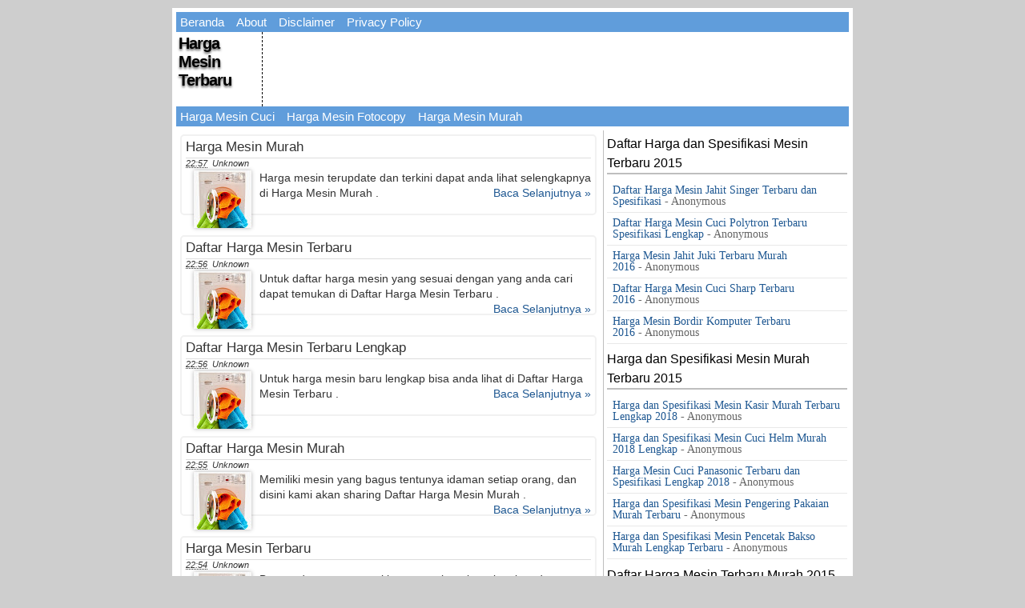

--- FILE ---
content_type: text/html; charset=UTF-8
request_url: https://menujujalankesyurga.blogspot.com/
body_size: 8402
content:
<!DOCTYPE html>
<html dir='ltr' xml:lang='en' xmlns='http://www.w3.org/1999/xhtml' xmlns:b='http://www.google.com/2005/gml/b' xmlns:data='http://www.google.com/2005/gml/data' xmlns:expr='http://www.google.com/2005/gml/expr'>
<head>
<link href='https://www.blogger.com/static/v1/widgets/2944754296-widget_css_bundle.css' rel='stylesheet' type='text/css'/>
<link href='#' rel='author'/>
<link href='#' rel='me'/>
<meta content='#' name='google-site-verification'/>
<meta content='#' name='msvalidate.01'/>
<meta content='#' name='alexaVerifyID'/>
<meta content='text/html; charset=UTF-8' http-equiv='Content-Type'/>
<meta content='true' name='MSSmartTagsPreventParsing'/>
<meta content='INDEX, FOLLOW' name='ROBOTS'/>
<meta content='Global' name='Distribution'/>
<meta content='#' name='author'/>
<meta content='#' name='copyright'/>
<meta content='follow, all' name='spiders'/>
<meta content='follow, all' name='webcrawlers'/>
<meta content='follow, all, index' name='googlebot'/>
<meta content='follow, all, index' name='Googlebot-Image'/>
<meta content='follow, all' name='Scooter'/>
<meta content='follow, all' name='msnbot'/>
<meta content='follow, all' name='Slurp'/>
<meta content='follow, all' name='ZyBorg'/>
<meta content='2 days' name='revisit-after'/>
<meta content='all, index, follow' name='yahoobot'/>
<meta content='all, index, follow' name='bingbot'/>
<meta content='id' name='language'/>
<meta content='id' name='geo.country'/>
<meta content='Indonesia' name='geo.placename'/>
<meta content='general' name='rating'/>
<meta content='text/html; charset=UTF-8' http-equiv='Content-Type'/>
<meta content='blogger' name='generator'/>
<link href='https://menujujalankesyurga.blogspot.com/favicon.ico' rel='icon' type='image/x-icon'/>
<link href='http://menujujalankesyurga.blogspot.com/' rel='canonical'/>
<link rel="alternate" type="application/atom+xml" title="Harga Mesin Terbaru - Atom" href="https://menujujalankesyurga.blogspot.com/feeds/posts/default" />
<link rel="alternate" type="application/rss+xml" title="Harga Mesin Terbaru - RSS" href="https://menujujalankesyurga.blogspot.com/feeds/posts/default?alt=rss" />
<link rel="service.post" type="application/atom+xml" title="Harga Mesin Terbaru - Atom" href="https://www.blogger.com/feeds/7389318891371578629/posts/default" />
<link rel="me" href="https://www.blogger.com/profile/13161871072580522076" />
<!--Can't find substitution for tag [blog.ieCssRetrofitLinks]-->
<meta content='http://menujujalankesyurga.blogspot.com/' property='og:url'/>
<meta content='Harga Mesin Terbaru' property='og:title'/>
<meta content='' property='og:description'/>
<title>Harga Mesin Terbaru</title>
<meta content='#' name='description'/>
<meta content='#' name='keywords'/>
<link href='https://menujujalankesyurga.blogspot.com/' rel='canonical'/>
<style id='page-skin-1' type='text/css'><!--
/*
-----------------------------------------------
Blogger Template Style
Name:     Thesis SEO Blogger Template Juragan Style
Author:   Juragan
URL:      http://blogjuragan.blogspot.com
Re-design/SEO ON page/Custom:   Mbendoll (Borisando Sayoga)
URL:      http://mbendollsense.blogspot.com/
----------------------------------------------- */
#navbar-iframe {
height:0px;
visibility:hidden;
display:none
}
header,nav,section,aside,article,footer {display:block}
section,nav,article,aside,hgroup,header,footer {display:block}
time,mark {display:inline}
/* Use this with templates/template-twocol.html */
body, .body-fauxcolumn-outer {
-moz-background-clip:border;
-moz-background-inline-policy:continuous;
-moz-background-origin:padding;
background:#CECECE;
color:#333333;
font:15px 'Segoe UI', Calibri, 'Myriad Pro', Myriad, 'Trebuchet MS', Helvetica, sans-serif;
font-size-adjust:none;
font-stretch:normal;
font-style:normal;
font-variant:normal;
font-weight:normal;
line-height:normal;
margin:0;
text-align:center;
}
a:link {
color:#1F5892;
text-decoration:none;
}
a:visited {
color:#1F5892;
text-decoration:none;
}
a:hover {
color:#609ddb;
text-decoration: none;
}
img {
border-width:0;
max-width:100%;
height:auto;
width:auto\9;
}
#header-wrapper {
-moz-background-clip:border;
-moz-background-inline-policy:continuous;
-moz-background-origin:padding;
background:transparent ;
height:100%;
width:100%;
margin:0px;
padding:0px;
}
#header-inner {
width:107px;
background-position:center;
text-align:justify;
margin:0px;
padding:0px;
float:left;
border-right:1px dashed #000;
}
#header {
color:#000000;
text-align:left;
}
#kopet{
width:729px;
text-align: justify;
float:left;
padding:0px; margin:0px;
}
.Header h1, .Header h2, .Header h3 {
font-family:'Segoe UI', Calibri, 'Myriad Pro', Myriad, 'Trebuchet MS', Helvetica, sans-serif;
font-size:20px;
font-size-adjust:none;
font-stretch:normal;
font-style:normal;
font-variant:normal;
font-weight:bold;
letter-spacing:-1px;
line-height:normal;
margin:2px;
padding:1px;
text-transform:none;
color: #f90;
text-shadow: 0px 2px 3px #555;
}
.Header h1 a, .Header h3 a {
color: #f90;
}
#header a {
color:#000000;
text-decoration:none;
}
#header a:hover {
color:#000000;
}
#header .description {
color:#000;
font-family:georgia;
font-size:12px;
font-size-adjust:none;
font-stretch:normal;
font-style: regular;
font-variant:normal;
font-weight:normal;
letter-spacing:0;
line-height:normal;
margin:5px;
padding:5px;
text-transform:none;
}
#header img {
margin-left:auto;
margin-right:auto;
}
#outer-wrapper {
-moz-background-clip:border;
-moz-background-inline-policy:continuous;
-moz-background-origin:padding;
background:#FFFFFF none repeat scroll 0 0;
border:0px;
font-family:'Segoe UI', Calibri, 'Myriad Pro', Myriad, 'Trebuchet MS', Helvetica, sans-serif;
font-size:12px;
font-size-adjust:none;
font-stretch:normal;
font-style:normal;
font-variant:normal;
font-weight:normal;
line-height:normal;
margin:10px auto;
padding:5px;
text-align:left;
width:840px;
}
#main-wrapper {
float:left;
margin-right:0px;
overflow:hidden;
width:530px;
word-wrap:break-word;
}
h1, h2, h3 {
color:#000000;
font-family:'Segoe UI', Calibri, 'Myriad Pro', Myriad, 'Trebuchet MS', Helvetica, sans-serif;
font-size:16px;
font-size-adjust:none;
font-stretch:normal;
font-style:normal;
font-variant:normal;
font-weight:normal;
letter-spacing:0;
line-height:1.5em;
margin-bottom:7px;
margin-top:5px;
}
.post-body h1, .post-body h2, .post-body h3 {
color:#000000;
font-family:'Segoe UI', Calibri, 'Myriad Pro', Myriad, 'Trebuchet MS', Helvetica, sans-serif;
font-size:16px;
font-size-adjust:none;
font-stretch:normal;
font-style:normal;
font-variant:normal;
font-weight:normal;
letter-spacing:0;
line-height:1.5em;
margin-bottom:7px;
margin-top:5px;
}
#sidebar-wrapper {
border-left: 1px solid #BEBEBE;
float:right;
overflow:hidden;
padding-left:4px;
margin-right:2px;
width:300px;
word-wrap:break-word;
}
#sidebar-wrapper h1, #sidebar-wrapper h2, #sidebar-wrapper h3 {
color:#000000;
border-bottom: 2px solid #BEBEBE;
font-family:'Segoe UI', Calibri, 'Myriad Pro', Myriad, 'Trebuchet MS', Helvetica, sans-serif;
font-size:16px;
font-size-adjust:none;
font-stretch:normal;
font-style:normal;
font-variant:normal;
font-weight:normal;
letter-spacing:0;
line-height:1.5em;
margin-bottom:7px;
margin-top:5px;
}
#sidebar-wrapper ul{margin:0; padding:0; }
#sidebar-wrapper li{list-style: none; margin: 0; padding: 6px 7px; border-bottom: 1px solid #E8E8E8;
font-size:14px; font-family: Georgia, 'Times New Roman', Times, serif;
-moz-background-clip:border;
-moz-background-inline-policy:continuous;
-moz-background-origin:padding;
no-repeat scroll left -1px; font-style:bold;
line-height:1em;}
#sidebar-wrapper li a {text-decoration: none;	color: #1F5892; background: none; font-weight: normal; }
#sidebar-wrapper li a:hover {color: #609ddb; background: none; }
#sidebar-wrapper li a span {color: #1F5892; font-style: italic; font-weight: normal; }
.sidebar {
color:#666666;
line-height:1em;
}
.sidebar .widget, .main .widget {
margin:0 0 0.2em;
padding:0 0 0.2em;
}
.post {
padding: 5px;
margin:5px 5px 25px 5px;
border: 2px solid #f1f1f1;
border-radius: 5px;
}
.post-title {
color:#007ACC;
font-family:'Segoe UI', Calibri, 'Myriad Pro', Myriad, 'Trebuchet MS', Helvetica, sans-serif;
font-size:17px;
font-weight:normal;
line-height:1em;
margin:0;
padding:0 0 5px;
border-bottom: 1px solid #ddd;
}
.post h1 a, .post h1 a:visited, .post h1 strong,  .post h2 a, .post h2 a:visited, .post h2 strong {
color:#333;
display:block;
font-weight:normal;
text-decoration:none;
}
.post h1 strong, .post h1 a:hover, .post h2 strong, .post h2 a:hover {
color:#007ACC;
}
.post-body {
font-family:'Segoe UI', Calibri, 'Myriad Pro', Myriad, 'Trebuchet MS', Helvetica, sans-serif;
font-size:14px;
line-height:1.4em;
margin:0 0 0.75em;
}
.post-body blockquote {
line-height:1.3em;
}
.post-footer {
border-bottom:1px solid #EEEEEE;
color:#999999;
font-style:normal;
letter-spacing:0;
margin:0.3em 0;
padding:2px;
text-transform:none;
}
.comment-form {
clear:both;
max-width:100%;
}
.comments {
clear:both;
margin:5px !important;
}
.comment-link {
margin-left:0px;
}
.post img {
border:0px solid #DDDDDD;
}
.post blockquote {
color:#666666;
font-family:'Segoe UI', Calibri, 'Myriad Pro', Myriad, 'Trebuchet MS', Helvetica, sans-serif;
font-style: regular;
margin:1em 20px;
}
.post blockquote p {
margin:0.75em 0;
}
#comments h4 {
color:#666666;
font-weight:normal;
letter-spacing:0.2em;
line-height:1.4em;
margin:1em 0;
font-size:medium;
text-transform:none;
}
#comments-block{border:0px dotted #ccc;width:507px;margin:1.3em 0 1.5em;line-height:1.6em}#comments-block .comment-author{background:#E9E9E9;border-top:1px solid #ddd;margin:.5em 0;padding-left:0px;color:#111}#comments-block .comment-author a:link,a:visited{color:#346ba4}#comments-block .comment-body{padding-left:0px;color:#333}#comments-block .comment-footer{padding-left:0px;margin:.25em 0 2em;line-height:1.5em;font-size:9px;border-top:1px solid #ddd}#comments-block .comment-footer a:link,a:visited{color:#444}#comments-block .comment-body p{text-align:justify;margin:3px;padding-left:5px;border:0px;}#comments-block a:link{color:#c13a10}.deleted-comment{font-style: italic; color:gray}.owner-Body{padding-left:0px;color:#333}.owner-Body p{text-align:justify;margin:3px;padding-left:5px;background:#f5f5f5;border-left:3px solid #ddd}
#blog-pager-newer-link {
float:left;
}
#comment-post-message{margin:0px; padding:0px;}
#blog-pager-older-link {
float:right;
}
#blog-pager {
text-align:center;
}
.feed-links {
clear:both;
line-height:2.5em;
}
.main .Blog {
border-bottom-width:0;
}
.profile-img {
border:1px solid #CCCCCC;
float:left;
margin:0 5px 5px 0;
padding:4px;
}
.profile-data {
color:#999999;
font-family:''Segoe UI', Calibri, 'Myriad Pro', Myriad, 'Trebuchet MS', Helvetica, sans-serif;
font-size:78%;
font-size-adjust:none;
font-stretch:normal;
font-style:normal;
font-variant:normal;
font-weight:bold;
letter-spacing:0.1em;
line-height:1.6em;
margin:0;
text-transform:uppercase;
}
.profile-datablock {
margin:0.5em 0;
}
.profile-textblock {
line-height:1.6em;
margin:0.5em 0;
}
.profile-link {
font-family:'Segoe UI', Calibri, 'Myriad Pro', Myriad, 'Trebuchet MS', Helvetica, sans-serif;
font-size:78%;
font-size-adjust:none;
font-stretch:normal;
font-style:normal;
font-variant:normal;
font-weight:normal;
letter-spacing:0.1em;
line-height:normal;
text-transform:uppercase;
}
#unav-wrapper, #senav-wrapper {
background:#609ddb;
width:100%;
position: relative;
top:0px; margin:0px; padding:0px;
font:normal 15px Calibri,Arial,Sans-Serif;
}
#unav, #senav {
width:100%;
overflow:hidden;
color:#fff;
text-align:left;
margin:0 auto;
padding:0;
}
#unav li, #senav li {
display:inline;
line-height:25px;
float:left;
margin:0;
}
#unav li a, #senav li a {
display:block;
padding:0 5px;
margin-right:5px;
color:#fff;
}
#unav li a:hover, #senav li a:hover {
color:#000;
}
#unav li a:hover, #senav li a:hover {
color:#000;
text-shadow:0px 1px 0px #fff;
}
#content-wrapper {
margin:0 auto 10px;
overflow:hidden;
padding:0;
width:100%;
}
#comments {
font-family:'Segoe UI', Calibri, 'Myriad Pro', Myriad, 'Trebuchet MS', Helvetica, sans-serif;
}
#footer {
-moz-background-clip:border;
-moz-background-inline-policy:continuous;
-moz-background-origin:padding;
background:transparent ;
margin:0 auto;
overflow:hidden;
width:100%;
border-top: 2px solid #14568a;
}
#footer .kanan {
float:right;
}
#footer .link {
float:left;
}
#footer p {
font-size:12px;
margin:0;
padding:12px 0 7px;
text-align:center;
}
.post-comment-link {
-moz-background-clip:border;
-moz-background-inline-policy:continuous;
-moz-background-origin:padding;
margin-left:0px;
padding-left:0px; font-size: large;
}
.breadcrumbs {
padding:5px 5px 5px 0px;
margin: 0px 0px 15px 0px;
font-size:95%;
line-height: 1.4em;
border-bottom:3px double #e6e4e3;
}
.post-thumbnail {width:72px; height:72px; float:left;
margin:0px 10px;
-moz-box-shadow:0 0 5px 0 rgba(0,0,0,0.3);
-ms-box-shadow:0 0 5px 0 rgba(0,0,0,0.3);
-o-box-shadow:0 0 5px 0 rgba(0,0,0,0.3);
-webkit-box-shadow:0 0 5px 0 rgba(0,0,0,0.3);
box-shadow:0 0 5px 0 rgba(0,0,0,0.3);}
.vcard {font-size:90%; margin-bottom:3px; font-style:italic;}
.comments-page { background-color: #f2f2f2;}
#blogger-comments-page { padding: 0px 5px; display: none;}
.comments-tab { float: left; padding: 5px; margin-right: 3px;
cursor: pointer; background-color: #f2f2f2;}
.comments-tab-icon { height: 14px; width: auto; margin-right: 3px;}
.comments-tab:hover { background-color: #eeeeee;}
.inactive-select-tab { background-color: #d1d1d1;}
#comments-block .avatar-image-container img {background: #fff url(https://blogger.googleusercontent.com/img/b/R29vZ2xl/AVvXsEhMDebxFsXkPGmSZg5EP8HsdXlOl-yanTtZQnxxOv4WFMvKOwPrRjflS-1Su3EducOD7F5QgGoc6xEl1xWEVFqUcUZ4BD9XmKKpJGFrzlBLLRi2LvJAGZAWENXpkz9DZkqSj6W4W0SjHLFk/) no-repeat left top; width:35px;height:35px}
.iklan {width:860px; padding:5px 0 0px 0px; margin: 0px 0px 0px 40px; text-align:left;}
.iklan .widget{}
#related-posts { float : left; width :100%; margin-top:5px; margin-left :3px; margin-bottom:2px; font : 11px Verdana; margin-bottom:10px; } #related-posts .widget { list-style-type : none; margin : 5px 0 5px 0; padding : 0; } #related-posts .widget h2, #related-posts h2 { font-size : 20px; font-weight : normal; margin : 5px 7px 0; padding : 0 0 5px; } #related-posts a { text-decoration : none; } #related-posts a:hover { text-decoration : none; } #related-posts ul { border : medium none; margin : 10px; padding : 0; } #related-posts ul li { display : block; background : url("https://blogger.googleusercontent.com/img/b/R29vZ2xl/AVvXsEjBCJAH1y9ai4nMLHbuAGOlYATcOgZ5hWhMCtebwi0MlBqYacEwQ5A2IOjvF1bgUf5KQ_drSq_3q3M2LPLvH4abKCo5QQXNIp441ee3sOhYmd6tnuQ3yawjFVyGiJL77JWPkSUOaR8z6io/") no-repeat 0 0; margin : 0; padding-top : 0; padding-right : 0; padding-bottom : 1px; padding-left : 21px; margin-bottom : 5px; line-height : 2em; border-bottom:1px dotted #cccccc; }
#related-posts { float : left; width :100%; margin-top:5px; margin-left :3px; margin-bottom:2px; font : 11px Verdana; margin-bottom:10px; } #related-posts .widget { list-style-type : none; margin : 5px 0 5px 0; padding : 0; } #related-posts .widget h2, #related-posts h2 { font-size : 20px; font-weight : normal; margin : 5px 7px 0; padding : 0 0 5px; } #related-posts a { text-decoration : none; } #related-posts a:hover { text-decoration : none; } #related-posts ul { border : medium none; margin : 10px; padding : 0; } #related-posts ul li { display : block; background : url("https://blogger.googleusercontent.com/img/b/R29vZ2xl/AVvXsEjBCJAH1y9ai4nMLHbuAGOlYATcOgZ5hWhMCtebwi0MlBqYacEwQ5A2IOjvF1bgUf5KQ_drSq_3q3M2LPLvH4abKCo5QQXNIp441ee3sOhYmd6tnuQ3yawjFVyGiJL77JWPkSUOaR8z6io/") no-repeat 0 0; margin : 0; padding-top : 0; padding-right : 0; padding-bottom : 1px; padding-left : 21px; margin-bottom : 5px; line-height : 2em; border-bottom:1px dotted #cccccc; }
#related-posts { float : left; width :100%; margin-top:5px; margin-left :3px; margin-bottom:2px; font : 11px Verdana; margin-bottom:10px; } #related-posts .widget { list-style-type : none; margin : 5px 0 5px 0; padding : 0; } #related-posts .widget h2, #related-posts h2 { font-size : 20px; font-weight : normal; margin : 5px 7px 0; padding : 0 0 5px; } #related-posts a { text-decoration : none; } #related-posts a:hover { text-decoration : none; } #related-posts ul { border : medium none; margin : 10px; padding : 0; } #related-posts ul li { display : block; background : url("https://blogger.googleusercontent.com/img/b/R29vZ2xl/AVvXsEjBCJAH1y9ai4nMLHbuAGOlYATcOgZ5hWhMCtebwi0MlBqYacEwQ5A2IOjvF1bgUf5KQ_drSq_3q3M2LPLvH4abKCo5QQXNIp441ee3sOhYmd6tnuQ3yawjFVyGiJL77JWPkSUOaR8z6io/") no-repeat 0 0; margin : 0; padding-top : 0; padding-right : 0; padding-bottom : 1px; padding-left : 21px; margin-bottom : 5px; line-height : 2em; border-bottom:1px dotted #cccccc; }

--></style>
<style type='text/css'>


.post-footer, .post-timestamp, .reaction-buttons,
.star-ratings, .post-backlinks,
.post-icons, .date-header{display:none;}


</style>
<style>
    /* RESPONSIVE  */

@media screen and (max-width:866px) {
    #outer-wrapper {width:95%; margin:10px auto;}
        #main-wrapper {margin:0px;
          width:66%;
      }
         #sidebar-wrapper {margin:0px;
          width:33%;
        }
}
      @media screen and (max-width:800px) {
    #outer-wrapper {width:95%; margin:10px auto;}
        #main-wrapper {margin:0px;
          width:62%;
      }
         #sidebar-wrapper {margin:0px;
          width:37%;
        }
}
      @media screen and (max-width:725px) {
    #outer-wrapper {width:95%; margin:10px auto;}
        #main-wrapper {margin:0px;
          width:55%;
      }
         #sidebar-wrapper {margin:0px;
          width:44%;
        }
}
      @media screen and (max-width:646px) {
    #outer-wrapper {width:95%; margin:10px auto;}
        #main-wrapper {margin:0px;
          width:53%;
      }
         #sidebar-wrapper {margin:0px;
          width:45%;
        }
}
@media screen and (max-width:600px) {
    #sidebar-wrapper,
    #main-wrapper {display:block;
      float:none;
      width:auto;
      padding:1%;}
        #unav-wrapper { display:block;
      float:none;
      width:auto;}
        unav li a, unav li  {
     float:none;
     display:block;
      width:auto;    text-align:center;}
}
    </style>
<script src='https://sitemapku-blog.googlecode.com/files/terkait.js' type='text/javascript'></script>
<script type='text/javascript'>
if (window.jstiming) window.jstiming.load.tick('headEnd');
</script>
<link href='https://www.blogger.com/dyn-css/authorization.css?targetBlogID=7389318891371578629&amp;zx=f71fb3fb-6228-4db6-b869-e26d7165e691' media='none' onload='if(media!=&#39;all&#39;)media=&#39;all&#39;' rel='stylesheet'/><noscript><link href='https://www.blogger.com/dyn-css/authorization.css?targetBlogID=7389318891371578629&amp;zx=f71fb3fb-6228-4db6-b869-e26d7165e691' rel='stylesheet'/></noscript>
<meta name='google-adsense-platform-account' content='ca-host-pub-1556223355139109'/>
<meta name='google-adsense-platform-domain' content='blogspot.com'/>

</head>
<body>
<div id='outer-wrapper'><div id='wrap2'>
<div id='unav-wrapper'>
<ul id='unav'>
<li class='selected'><a href='/'>Beranda</a></li>
<li class='selected'><a href='/p/about.html'>About</a></li>
<li class='selected'><a href='/p/disclaimer.html'>Disclaimer</a></li>
<li class='selected'><a href='/p/privacy-policy.html'>Privacy Policy</a></li>
</ul>
</div>
<div id='header-wrapper'>
<div id='head-inner'>
<div class='header section' id='header'><div class='widget Header' data-version='1' id='Header1'>
<div id='header-inner'>
<div class='titlewrapper'>
<div class='titlewrapper' style='background: transparent'>
<h1 class='title' style='background: transparent; border-width: 0px'>
<a href='https://menujujalankesyurga.blogspot.com/'>Harga Mesin Terbaru</a>
</h1>
</div>
</div>
<div class='descriptionwrapper'>
<h2 class='description'><span>
</span></h2>
</div>
</div>
</div></div>
</div>
<div id='kopet'>
<div class='header no-items section' id='header2'></div>
</div>
</div>
<div id='content-wrapper'>
<div id='senav-wrapper'>
<ul id='senav'>
<li class='selected'><a href='#'>Harga Mesin Cuci</a></li>
<li class='selected'><a href='#'>Harga Mesin Fotocopy</a></li>
<li class='selected'><a href='#'>Harga Mesin Murah</a></li>
</ul>
</div>
<div class='iklan no-items section' id='iklan'></div>
<div id='crosscol-wrapper' style='text-align:center'>
<div class='crosscol no-items section' id='crosscol'></div>
</div>
<div id='main-wrapper'>
<div class='main section' id='main'><div class='widget Blog' data-version='1' id='Blog1'>
<div class='blog-posts hfeed'>
<!--Can't find substitution for tag [defaultAdStart]-->
<div class='post hentry'>
<a name='5286640025921670076'></a>
<h2 class='post-title entry-title'>
<a href='https://menujujalankesyurga.blogspot.com/2015/03/harga-mesin-murah.html'>Harga Mesin Murah</a>
</h2>
<div class='post-header-line-1'></div>
<div class='postmeta-primary'>
<div class='vcard' id='hcard- Mbendoll'>
<abbr class='meta_date published' title='2015-03-06T22:57:00-08:00'>22:57</abbr>
 &nbsp;<span class='fn n'><span class='meta_author given-name updated'>Unknown</span></span>
 &nbsp;<span class='post-labels'>
</span>
</div></div>
<div class='post-body entry-content'>
<div class='Image thumb'>
<a href='https://menujujalankesyurga.blogspot.com/2015/03/harga-mesin-murah.html' title='Harga Mesin Murah'><img alt='thumbnail' class='post-thumbnail' src='https://blogger.googleusercontent.com/img/b/R29vZ2xl/AVvXsEh5yo_54jJrF9oovjvED1Q8NQxDCK1QhXoXnCDDP7zthNZU0UAzjuJiMaewvd7-K1aIOj5oagQWrKLnFpT5TjhoNwQgxowFWsCXdApAusII_YYDJn-i9PVmvKZacVwRBqUY_Zckd18a4OU/s72-c/harga+mesin.jpg'/></a>
</div>
  Harga mesin terupdate dan terkini dapat anda lihat selengkapnya di Harga Mesin Murah .
<div class='jump-link' style='float:right'>
<a href='https://menujujalankesyurga.blogspot.com/2015/03/harga-mesin-murah.html' title='Harga Mesin Murah'>Baca Selanjutnya &#187;</a>
</div></div>
<div class='post-footer'>
<div class='post-footer-line post-footer-line-1'><span class='post-author vcard'>
</span>
<span class='post-comment-link'>
<a class='comment-link' href='https://menujujalankesyurga.blogspot.com/2015/03/harga-mesin-murah.html#comment-form' onclick=''>
1 comment:
  </a>
</span>
<span class='post-icons'>
</span>
</div>
<div class='post-footer-line post-footer-line-2'><span class='post-labels'>
</span>
</div>
<div class='post-footer-line post-footer-line-3'></div>
<div class='comments-page' id='fb-comments-page'>
</div>
</div>
</div>
<div class='post hentry'>
<a name='6441648958503558802'></a>
<h2 class='post-title entry-title'>
<a href='https://menujujalankesyurga.blogspot.com/2015/03/daftar-harga-mesin-terbaru.html'>Daftar Harga Mesin Terbaru</a>
</h2>
<div class='post-header-line-1'></div>
<div class='postmeta-primary'>
<div class='vcard' id='hcard- Mbendoll'>
<abbr class='meta_date published' title='2015-03-06T22:56:00-08:00'>22:56</abbr>
 &nbsp;<span class='fn n'><span class='meta_author given-name updated'>Unknown</span></span>
 &nbsp;<span class='post-labels'>
</span>
</div></div>
<div class='post-body entry-content'>
<div class='Image thumb'>
<a href='https://menujujalankesyurga.blogspot.com/2015/03/daftar-harga-mesin-terbaru.html' title='Daftar Harga Mesin Terbaru'><img alt='thumbnail' class='post-thumbnail' src='https://blogger.googleusercontent.com/img/b/R29vZ2xl/AVvXsEh5yo_54jJrF9oovjvED1Q8NQxDCK1QhXoXnCDDP7zthNZU0UAzjuJiMaewvd7-K1aIOj5oagQWrKLnFpT5TjhoNwQgxowFWsCXdApAusII_YYDJn-i9PVmvKZacVwRBqUY_Zckd18a4OU/s72-c/harga+mesin.jpg'/></a>
</div>
  Untuk daftar harga mesin yang sesuai dengan yang anda cari dapat temukan di Daftar Harga Mesin Terbaru .
<div class='jump-link' style='float:right'>
<a href='https://menujujalankesyurga.blogspot.com/2015/03/daftar-harga-mesin-terbaru.html' title='Daftar Harga Mesin Terbaru'>Baca Selanjutnya &#187;</a>
</div></div>
<div class='post-footer'>
<div class='post-footer-line post-footer-line-1'><span class='post-author vcard'>
</span>
<span class='post-comment-link'>
<a class='comment-link' href='https://menujujalankesyurga.blogspot.com/2015/03/daftar-harga-mesin-terbaru.html#comment-form' onclick=''>
No comments:
  </a>
</span>
<span class='post-icons'>
</span>
</div>
<div class='post-footer-line post-footer-line-2'><span class='post-labels'>
</span>
</div>
<div class='post-footer-line post-footer-line-3'></div>
<div class='comments-page' id='fb-comments-page'>
</div>
</div>
</div>
<div class='post hentry'>
<a name='6615679571589818619'></a>
<h2 class='post-title entry-title'>
<a href='https://menujujalankesyurga.blogspot.com/2015/03/daftar-harga-mesin-terbaru-lengkap.html'>Daftar Harga Mesin Terbaru Lengkap</a>
</h2>
<div class='post-header-line-1'></div>
<div class='postmeta-primary'>
<div class='vcard' id='hcard- Mbendoll'>
<abbr class='meta_date published' title='2015-03-06T22:56:00-08:00'>22:56</abbr>
 &nbsp;<span class='fn n'><span class='meta_author given-name updated'>Unknown</span></span>
 &nbsp;<span class='post-labels'>
</span>
</div></div>
<div class='post-body entry-content'>
<div class='Image thumb'>
<a href='https://menujujalankesyurga.blogspot.com/2015/03/daftar-harga-mesin-terbaru-lengkap.html' title='Daftar Harga Mesin Terbaru Lengkap'><img alt='thumbnail' class='post-thumbnail' src='https://blogger.googleusercontent.com/img/b/R29vZ2xl/AVvXsEh5yo_54jJrF9oovjvED1Q8NQxDCK1QhXoXnCDDP7zthNZU0UAzjuJiMaewvd7-K1aIOj5oagQWrKLnFpT5TjhoNwQgxowFWsCXdApAusII_YYDJn-i9PVmvKZacVwRBqUY_Zckd18a4OU/s72-c/harga+mesin.jpg'/></a>
</div>
  Untuk harga mesin baru lengkap bisa anda lihat di Daftar Harga Mesin Terbaru .
<div class='jump-link' style='float:right'>
<a href='https://menujujalankesyurga.blogspot.com/2015/03/daftar-harga-mesin-terbaru-lengkap.html' title='Daftar Harga Mesin Terbaru Lengkap'>Baca Selanjutnya &#187;</a>
</div></div>
<div class='post-footer'>
<div class='post-footer-line post-footer-line-1'><span class='post-author vcard'>
</span>
<span class='post-comment-link'>
<a class='comment-link' href='https://menujujalankesyurga.blogspot.com/2015/03/daftar-harga-mesin-terbaru-lengkap.html#comment-form' onclick=''>
No comments:
  </a>
</span>
<span class='post-icons'>
</span>
</div>
<div class='post-footer-line post-footer-line-2'><span class='post-labels'>
</span>
</div>
<div class='post-footer-line post-footer-line-3'></div>
<div class='comments-page' id='fb-comments-page'>
</div>
</div>
</div>
<div class='post hentry'>
<a name='3542617543887610674'></a>
<h2 class='post-title entry-title'>
<a href='https://menujujalankesyurga.blogspot.com/2015/03/daftar-harga-mesin-murah.html'>Daftar Harga Mesin Murah</a>
</h2>
<div class='post-header-line-1'></div>
<div class='postmeta-primary'>
<div class='vcard' id='hcard- Mbendoll'>
<abbr class='meta_date published' title='2015-03-06T22:55:00-08:00'>22:55</abbr>
 &nbsp;<span class='fn n'><span class='meta_author given-name updated'>Unknown</span></span>
 &nbsp;<span class='post-labels'>
</span>
</div></div>
<div class='post-body entry-content'>
<div class='Image thumb'>
<a href='https://menujujalankesyurga.blogspot.com/2015/03/daftar-harga-mesin-murah.html' title='Daftar Harga Mesin Murah'><img alt='thumbnail' class='post-thumbnail' src='https://blogger.googleusercontent.com/img/b/R29vZ2xl/AVvXsEh5yo_54jJrF9oovjvED1Q8NQxDCK1QhXoXnCDDP7zthNZU0UAzjuJiMaewvd7-K1aIOj5oagQWrKLnFpT5TjhoNwQgxowFWsCXdApAusII_YYDJn-i9PVmvKZacVwRBqUY_Zckd18a4OU/s72-c/harga+mesin.jpg'/></a>
</div>
  Memiliki mesin yang bagus tentunya idaman setiap orang, dan disini kami akan sharing Daftar Harga Mesin Murah .
<div class='jump-link' style='float:right'>
<a href='https://menujujalankesyurga.blogspot.com/2015/03/daftar-harga-mesin-murah.html' title='Daftar Harga Mesin Murah'>Baca Selanjutnya &#187;</a>
</div></div>
<div class='post-footer'>
<div class='post-footer-line post-footer-line-1'><span class='post-author vcard'>
</span>
<span class='post-comment-link'>
<a class='comment-link' href='https://menujujalankesyurga.blogspot.com/2015/03/daftar-harga-mesin-murah.html#comment-form' onclick=''>
2 comments:
  </a>
</span>
<span class='post-icons'>
</span>
</div>
<div class='post-footer-line post-footer-line-2'><span class='post-labels'>
</span>
</div>
<div class='post-footer-line post-footer-line-3'></div>
<div class='comments-page' id='fb-comments-page'>
</div>
</div>
</div>
<div class='post hentry'>
<a name='8827017265673726205'></a>
<h2 class='post-title entry-title'>
<a href='https://menujujalankesyurga.blogspot.com/2015/03/harga-mesin-terbaru.html'>Harga Mesin Terbaru</a>
</h2>
<div class='post-header-line-1'></div>
<div class='postmeta-primary'>
<div class='vcard' id='hcard- Mbendoll'>
<abbr class='meta_date published' title='2015-03-06T22:54:00-08:00'>22:54</abbr>
 &nbsp;<span class='fn n'><span class='meta_author given-name updated'>Unknown</span></span>
 &nbsp;<span class='post-labels'>
</span>
</div></div>
<div class='post-body entry-content'>
<div class='Image thumb'>
<a href='https://menujujalankesyurga.blogspot.com/2015/03/harga-mesin-terbaru.html' title='Harga Mesin Terbaru'><img alt='thumbnail' class='post-thumbnail' src='https://blogger.googleusercontent.com/img/b/R29vZ2xl/AVvXsEh5yo_54jJrF9oovjvED1Q8NQxDCK1QhXoXnCDDP7zthNZU0UAzjuJiMaewvd7-K1aIOj5oagQWrKLnFpT5TjhoNwQgxowFWsCXdApAusII_YYDJn-i9PVmvKZacVwRBqUY_Zckd18a4OU/s72-c/harga+mesin.jpg'/></a>
</div>
  Buat anda yang mencari harga mesin terbaru lengkap dan terbaik, bisa anda lihat di Harga Mesin Terbaru .
<div class='jump-link' style='float:right'>
<a href='https://menujujalankesyurga.blogspot.com/2015/03/harga-mesin-terbaru.html' title='Harga Mesin Terbaru'>Baca Selanjutnya &#187;</a>
</div></div>
<div class='post-footer'>
<div class='post-footer-line post-footer-line-1'><span class='post-author vcard'>
</span>
<span class='post-comment-link'>
<a class='comment-link' href='https://menujujalankesyurga.blogspot.com/2015/03/harga-mesin-terbaru.html#comment-form' onclick=''>
No comments:
  </a>
</span>
<span class='post-icons'>
</span>
</div>
<div class='post-footer-line post-footer-line-2'><span class='post-labels'>
</span>
</div>
<div class='post-footer-line post-footer-line-3'></div>
<div class='comments-page' id='fb-comments-page'>
</div>
</div>
</div>
<!--Can't find substitution for tag [adEnd]-->
</div>
<div class='blog-pager' id='blog-pager'>
</div>
<div class='clear'></div>
</div></div>
</div>
<div id='sidebar-wrapper'>
<div class='sidebar section' id='sidebar'><div class='widget Feed' data-version='1' id='Feed6'>
<h2>Daftar Harga dan Spesifikasi Mesin Terbaru 2015</h2>
<div class='widget-content' id='Feed6_feedItemListDisplay'>
<span style='filter: alpha(25); opacity: 0.25;'>
<a href='http://feeds.feedburner.com/hargamesin-terbaru'>Loading...</a>
</span>
</div>
<div class='clear'></div>
</div><div class='widget Feed' data-version='1' id='Feed5'>
<h2>Harga dan Spesifikasi Mesin Murah Terbaru 2015</h2>
<div class='widget-content' id='Feed5_feedItemListDisplay'>
<span style='filter: alpha(25); opacity: 0.25;'>
<a href='http://feeds.feedburner.com/mesinmesinmurah'>Loading...</a>
</span>
</div>
<div class='clear'></div>
</div><div class='widget Feed' data-version='1' id='Feed4'>
<h2>Daftar Harga Mesin Terbaru Murah 2015</h2>
<div class='widget-content' id='Feed4_feedItemListDisplay'>
<span style='filter: alpha(25); opacity: 0.25;'>
<a href='http://feeds.feedburner.com/hargamesinmurah'>Loading...</a>
</span>
</div>
<div class='clear'></div>
</div><div class='widget Feed' data-version='1' id='Feed3'>
<h2>Daftar Harga dan Spesifikasi Mesin Terbaru 2015</h2>
<div class='widget-content' id='Feed3_feedItemListDisplay'>
<span style='filter: alpha(25); opacity: 0.25;'>
<a href='http://feeds.feedburner.com/daftar-harga-mesin-terbaru'>Loading...</a>
</span>
</div>
<div class='clear'></div>
</div><div class='widget Feed' data-version='1' id='Feed2'>
<h2>Harga dan Spesifikasi Mesin Terbaru 2015</h2>
<div class='widget-content' id='Feed2_feedItemListDisplay'>
<span style='filter: alpha(25); opacity: 0.25;'>
<a href='http://feeds.feedburner.com/mesinterbaru'>Loading...</a>
</span>
</div>
<div class='clear'></div>
</div>
<div class='widget Navbar' data-version='1' id='Navbar1'><script type="text/javascript">
    function setAttributeOnload(object, attribute, val) {
      if(window.addEventListener) {
        window.addEventListener('load',
          function(){ object[attribute] = val; }, false);
      } else {
        window.attachEvent('onload', function(){ object[attribute] = val; });
      }
    }
  </script>
<div id="navbar-iframe-container"></div>
<script type="text/javascript" src="https://apis.google.com/js/platform.js"></script>
<script type="text/javascript">
      gapi.load("gapi.iframes:gapi.iframes.style.bubble", function() {
        if (gapi.iframes && gapi.iframes.getContext) {
          gapi.iframes.getContext().openChild({
              url: 'https://www.blogger.com/navbar/7389318891371578629?origin\x3dhttps://menujujalankesyurga.blogspot.com',
              where: document.getElementById("navbar-iframe-container"),
              id: "navbar-iframe"
          });
        }
      });
    </script><script type="text/javascript">
(function() {
var script = document.createElement('script');
script.type = 'text/javascript';
script.src = '//pagead2.googlesyndication.com/pagead/js/google_top_exp.js';
var head = document.getElementsByTagName('head')[0];
if (head) {
head.appendChild(script);
}})();
</script>
</div></div>
</div>
</div>
<!-- end content-wrapper -->
<div id='footer'>
<!-- footer -->
<p class='link'>All Rights Reserved  <a href='https://menujujalankesyurga.blogspot.com/'>Harga Mesin Terbaru</a>.</p>
<p class='kanan'><a href='/feeds/posts/default'>RSS Feed</a> | <a href='http://hargamesin-terbaru.blogspot.com'>Harga Mesin Terbaru</a> | <a href='http://hargamesin-murah.blogspot.com'>Harga Mesin Murah</a> | <a href='http://daftarhargamesin-terbaru.blogspot.com'>Daftar Harga Mesin Terbaru</a> | <a href='http://daftar-hargamesin-terbaru.blogspot.com'>Daftar Harga Mesin Terbaru Murah</a> | <a href='http://daftarhargamesin-murah.blogspot.com'>Daftar Harga Mesin Murah</a></p></div></div></div>
<script type="text/javascript" src="https://www.blogger.com/static/v1/widgets/3845888474-widgets.js"></script>
<script type='text/javascript'>
window['__wavt'] = 'AOuZoY7uFZ4eMUyKV8UbtY3aotJj25PB3A:1768424925836';_WidgetManager._Init('//www.blogger.com/rearrange?blogID\x3d7389318891371578629','//menujujalankesyurga.blogspot.com/','7389318891371578629');
_WidgetManager._SetDataContext([{'name': 'blog', 'data': {'blogId': '7389318891371578629', 'title': 'Harga Mesin Terbaru', 'url': 'https://menujujalankesyurga.blogspot.com/', 'canonicalUrl': 'http://menujujalankesyurga.blogspot.com/', 'homepageUrl': 'https://menujujalankesyurga.blogspot.com/', 'searchUrl': 'https://menujujalankesyurga.blogspot.com/search', 'canonicalHomepageUrl': 'http://menujujalankesyurga.blogspot.com/', 'blogspotFaviconUrl': 'https://menujujalankesyurga.blogspot.com/favicon.ico', 'bloggerUrl': 'https://www.blogger.com', 'hasCustomDomain': false, 'httpsEnabled': true, 'enabledCommentProfileImages': true, 'gPlusViewType': 'FILTERED_POSTMOD', 'adultContent': false, 'analyticsAccountNumber': '', 'encoding': 'UTF-8', 'locale': 'en-GB', 'localeUnderscoreDelimited': 'en_gb', 'languageDirection': 'ltr', 'isPrivate': false, 'isMobile': false, 'isMobileRequest': false, 'mobileClass': '', 'isPrivateBlog': false, 'isDynamicViewsAvailable': true, 'feedLinks': '\x3clink rel\x3d\x22alternate\x22 type\x3d\x22application/atom+xml\x22 title\x3d\x22Harga Mesin Terbaru - Atom\x22 href\x3d\x22https://menujujalankesyurga.blogspot.com/feeds/posts/default\x22 /\x3e\n\x3clink rel\x3d\x22alternate\x22 type\x3d\x22application/rss+xml\x22 title\x3d\x22Harga Mesin Terbaru - RSS\x22 href\x3d\x22https://menujujalankesyurga.blogspot.com/feeds/posts/default?alt\x3drss\x22 /\x3e\n\x3clink rel\x3d\x22service.post\x22 type\x3d\x22application/atom+xml\x22 title\x3d\x22Harga Mesin Terbaru - Atom\x22 href\x3d\x22https://www.blogger.com/feeds/7389318891371578629/posts/default\x22 /\x3e\n', 'meTag': '\x3clink rel\x3d\x22me\x22 href\x3d\x22https://www.blogger.com/profile/13161871072580522076\x22 /\x3e\n', 'adsenseHostId': 'ca-host-pub-1556223355139109', 'adsenseHasAds': false, 'adsenseAutoAds': false, 'boqCommentIframeForm': true, 'loginRedirectParam': '', 'isGoogleEverywhereLinkTooltipEnabled': true, 'view': '', 'dynamicViewsCommentsSrc': '//www.blogblog.com/dynamicviews/4224c15c4e7c9321/js/comments.js', 'dynamicViewsScriptSrc': '//www.blogblog.com/dynamicviews/0986fae69b86b3aa', 'plusOneApiSrc': 'https://apis.google.com/js/platform.js', 'disableGComments': true, 'interstitialAccepted': false, 'sharing': {'platforms': [{'name': 'Get link', 'key': 'link', 'shareMessage': 'Get link', 'target': ''}, {'name': 'Facebook', 'key': 'facebook', 'shareMessage': 'Share to Facebook', 'target': 'facebook'}, {'name': 'BlogThis!', 'key': 'blogThis', 'shareMessage': 'BlogThis!', 'target': 'blog'}, {'name': 'X', 'key': 'twitter', 'shareMessage': 'Share to X', 'target': 'twitter'}, {'name': 'Pinterest', 'key': 'pinterest', 'shareMessage': 'Share to Pinterest', 'target': 'pinterest'}, {'name': 'Email', 'key': 'email', 'shareMessage': 'Email', 'target': 'email'}], 'disableGooglePlus': true, 'googlePlusShareButtonWidth': 0, 'googlePlusBootstrap': '\x3cscript type\x3d\x22text/javascript\x22\x3ewindow.___gcfg \x3d {\x27lang\x27: \x27en_GB\x27};\x3c/script\x3e'}, 'hasCustomJumpLinkMessage': false, 'jumpLinkMessage': 'Read more', 'pageType': 'index', 'pageName': '', 'pageTitle': 'Harga Mesin Terbaru'}}, {'name': 'features', 'data': {}}, {'name': 'messages', 'data': {'edit': 'Edit', 'linkCopiedToClipboard': 'Link copied to clipboard', 'ok': 'Ok', 'postLink': 'Post link'}}, {'name': 'template', 'data': {'name': 'custom', 'localizedName': 'Custom', 'isResponsive': false, 'isAlternateRendering': false, 'isCustom': true}}, {'name': 'view', 'data': {'classic': {'name': 'classic', 'url': '?view\x3dclassic'}, 'flipcard': {'name': 'flipcard', 'url': '?view\x3dflipcard'}, 'magazine': {'name': 'magazine', 'url': '?view\x3dmagazine'}, 'mosaic': {'name': 'mosaic', 'url': '?view\x3dmosaic'}, 'sidebar': {'name': 'sidebar', 'url': '?view\x3dsidebar'}, 'snapshot': {'name': 'snapshot', 'url': '?view\x3dsnapshot'}, 'timeslide': {'name': 'timeslide', 'url': '?view\x3dtimeslide'}, 'isMobile': false, 'title': 'Harga Mesin Terbaru', 'description': '', 'url': 'https://menujujalankesyurga.blogspot.com/', 'type': 'feed', 'isSingleItem': false, 'isMultipleItems': true, 'isError': false, 'isPage': false, 'isPost': false, 'isHomepage': true, 'isArchive': false, 'isLabelSearch': false}}]);
_WidgetManager._RegisterWidget('_HeaderView', new _WidgetInfo('Header1', 'header', document.getElementById('Header1'), {}, 'displayModeFull'));
_WidgetManager._RegisterWidget('_BlogView', new _WidgetInfo('Blog1', 'main', document.getElementById('Blog1'), {'cmtInteractionsEnabled': false, 'lightboxEnabled': true, 'lightboxModuleUrl': 'https://www.blogger.com/static/v1/jsbin/2383197431-lbx__en_gb.js', 'lightboxCssUrl': 'https://www.blogger.com/static/v1/v-css/828616780-lightbox_bundle.css'}, 'displayModeFull'));
_WidgetManager._RegisterWidget('_FeedView', new _WidgetInfo('Feed6', 'sidebar', document.getElementById('Feed6'), {'title': 'Daftar Harga dan Spesifikasi Mesin Terbaru 2015', 'showItemDate': false, 'showItemAuthor': true, 'feedUrl': 'http://feeds.feedburner.com/hargamesin-terbaru', 'numItemsShow': 5, 'loadingMsg': 'Loading...', 'openLinksInNewWindow': false, 'useFeedWidgetServ': 'true'}, 'displayModeFull'));
_WidgetManager._RegisterWidget('_FeedView', new _WidgetInfo('Feed5', 'sidebar', document.getElementById('Feed5'), {'title': 'Harga dan Spesifikasi Mesin Murah Terbaru 2015', 'showItemDate': false, 'showItemAuthor': true, 'feedUrl': 'http://feeds.feedburner.com/mesinmesinmurah', 'numItemsShow': 5, 'loadingMsg': 'Loading...', 'openLinksInNewWindow': false, 'useFeedWidgetServ': 'true'}, 'displayModeFull'));
_WidgetManager._RegisterWidget('_FeedView', new _WidgetInfo('Feed4', 'sidebar', document.getElementById('Feed4'), {'title': 'Daftar Harga Mesin Terbaru Murah 2015', 'showItemDate': false, 'showItemAuthor': true, 'feedUrl': 'http://feeds.feedburner.com/hargamesinmurah', 'numItemsShow': 5, 'loadingMsg': 'Loading...', 'openLinksInNewWindow': false, 'useFeedWidgetServ': 'true'}, 'displayModeFull'));
_WidgetManager._RegisterWidget('_FeedView', new _WidgetInfo('Feed3', 'sidebar', document.getElementById('Feed3'), {'title': 'Daftar Harga dan Spesifikasi Mesin Terbaru 2015', 'showItemDate': false, 'showItemAuthor': true, 'feedUrl': 'http://feeds.feedburner.com/daftar-harga-mesin-terbaru', 'numItemsShow': 5, 'loadingMsg': 'Loading...', 'openLinksInNewWindow': false, 'useFeedWidgetServ': 'true'}, 'displayModeFull'));
_WidgetManager._RegisterWidget('_FeedView', new _WidgetInfo('Feed2', 'sidebar', document.getElementById('Feed2'), {'title': 'Harga dan Spesifikasi Mesin Terbaru 2015', 'showItemDate': false, 'showItemAuthor': true, 'feedUrl': 'http://feeds.feedburner.com/mesinterbaru', 'numItemsShow': 5, 'loadingMsg': 'Loading...', 'openLinksInNewWindow': false, 'useFeedWidgetServ': 'true'}, 'displayModeFull'));
_WidgetManager._RegisterWidget('_NavbarView', new _WidgetInfo('Navbar1', 'sidebar', document.getElementById('Navbar1'), {}, 'displayModeFull'));
</script>
</body>
</html><!-- end outer-wrapper -->

--- FILE ---
content_type: text/javascript; charset=UTF-8
request_url: https://menujujalankesyurga.blogspot.com/?action=getFeed&widgetId=Feed4&widgetType=Feed&responseType=js&xssi_token=AOuZoY7uFZ4eMUyKV8UbtY3aotJj25PB3A%3A1768424925836
body_size: 61
content:
try {
_WidgetManager._HandleControllerResult('Feed4', 'getFeed',{'status': 'ok', 'feed': {'entries': [{'title': 'Daftar Harga Mesin Jahit Karung Terbaru 2017', 'link': 'http://daftarhargamesin-murah.blogspot.com/2015/02/daftar-harga-mesin-jahit-karung-terbaru.html', 'publishedDate': '2017-06-02T21:28:00.000-07:00', 'author': 'Anonymous'}, {'title': 'Daftar Harga Mesin Cutting Sticker Terbaru Murah', 'link': 'http://daftarhargamesin-murah.blogspot.com/2015/02/daftar-harga-mesin-cutting-sticker.html', 'publishedDate': '2017-06-02T21:27:00.000-07:00', 'author': 'Anonymous'}, {'title': 'Daftar Harga Mesin Cuci LG Terbaru Murah', 'link': 'http://daftarhargamesin-murah.blogspot.com/2015/01/daftar-harga-mesin-cuci-lg-terbaru-murah.html', 'publishedDate': '2017-06-02T21:27:00.000-07:00', 'author': 'Anonymous'}, {'title': 'Daftar Harga Mesin Air Termurah Lengkap Baru', 'link': 'http://daftarhargamesin-murah.blogspot.com/2015/01/daftar-harga-mesin-air-termurah-lengkap.html', 'publishedDate': '2017-06-02T21:28:00.000-07:00', 'author': 'Anonymous'}, {'title': 'Harga Mesin Jahit Juki Terbaru 2016', 'link': 'http://daftarhargamesin-murah.blogspot.com/2014/08/harga-mesin-jahit-juki-terbaru.html', 'publishedDate': '2017-06-02T21:28:00.000-07:00', 'author': 'Anonymous'}], 'title': 'Daftar Harga Mesin Terbaru Murah 2017'}});
} catch (e) {
  if (typeof log != 'undefined') {
    log('HandleControllerResult failed: ' + e);
  }
}


--- FILE ---
content_type: text/javascript; charset=UTF-8
request_url: https://menujujalankesyurga.blogspot.com/?action=getFeed&widgetId=Feed2&widgetType=Feed&responseType=js&xssi_token=AOuZoY7uFZ4eMUyKV8UbtY3aotJj25PB3A%3A1768424925836
body_size: 120
content:
try {
_WidgetManager._HandleControllerResult('Feed2', 'getFeed',{'status': 'ok', 'feed': {'entries': [{'title': 'Harga Mesin Jahit Singer Terbaru dan Lengkap Spesifikasi', 'link': 'http://hargamesin-terbaru.blogspot.com/2015/02/harga-mesin-jahit-singer-terbaru.html', 'publishedDate': '2018-04-16T20:58:00.000-07:00', 'author': 'Anonymous'}, {'title': 'Harga Mesin Cuci Front Loading Samsung dan Spesifikasi Lengkap', 'link': 'http://hargamesin-terbaru.blogspot.com/2015/02/harga-mesin-cuci-front-loading-samsung.html', 'publishedDate': '2018-04-16T20:58:00.000-07:00', 'author': 'Anonymous'}, {'title': 'Harga dan Spesifikasi Mesin Duplikat Kunci Murah Terbaru', 'link': 'http://hargamesin-terbaru.blogspot.com/2015/03/harga-dan-spesifikasi-mesin-duplikat-kunci.html', 'publishedDate': '2018-04-16T20:57:00.000-07:00', 'author': 'Anonymous'}, {'title': 'Harga dan Spesifikasi Mesin Penghancur Kertas Terbaru', 'link': 'http://hargamesin-terbaru.blogspot.com/2015/03/harga-dan-spesifikasi-mesin-penghancur-kertas.html', 'publishedDate': '2018-04-16T20:57:00.000-07:00', 'author': 'Anonymous'}, {'title': 'Harga Mesin Press Kaos dan Spesifikasi Lengkap Baru', 'link': 'http://hargamesin-terbaru.blogspot.com/2015/03/harga-mesin-press-kaos-dan-spesifikasi.html', 'publishedDate': '2018-04-16T20:57:00.000-07:00', 'author': 'Anonymous'}], 'title': 'Harga dan Spesifikasi Mesin Terbaru 2018'}});
} catch (e) {
  if (typeof log != 'undefined') {
    log('HandleControllerResult failed: ' + e);
  }
}


--- FILE ---
content_type: text/javascript; charset=UTF-8
request_url: https://menujujalankesyurga.blogspot.com/?action=getFeed&widgetId=Feed5&widgetType=Feed&responseType=js&xssi_token=AOuZoY7uFZ4eMUyKV8UbtY3aotJj25PB3A%3A1768424925836
body_size: 149
content:
try {
_WidgetManager._HandleControllerResult('Feed5', 'getFeed',{'status': 'ok', 'feed': {'entries': [{'title': 'Harga dan Spesifikasi Mesin Kasir Murah Terbaru Lengkap 2018', 'link': 'http://hargamesin-murah.blogspot.com/2015/04/harga-dan-spesifikasi-mesin-kasir-murah.html', 'publishedDate': '2018-04-16T20:21:00.000-07:00', 'author': 'Anonymous'}, {'title': 'Harga dan Spesifikasi Mesin Cuci Helm Murah 2018 Lengkap', 'link': 'http://hargamesin-murah.blogspot.com/2015/04/harga-dan-spesifikasi-mesin-cuci-helm.html', 'publishedDate': '2018-04-16T20:20:00.000-07:00', 'author': 'Anonymous'}, {'title': 'Harga Mesin Cuci Panasonic Terbaru dan Spesifikasi Lengkap 2018', 'link': 'http://hargamesin-murah.blogspot.com/2015/04/harga-mesin-cuci-panasonic-terbaru.html', 'publishedDate': '2018-04-16T20:19:00.000-07:00', 'author': 'Anonymous'}, {'title': 'Harga dan Spesifikasi Mesin Pengering Pakaian Murah Terbaru', 'link': 'http://hargamesin-murah.blogspot.com/2015/06/harga-dan-spesifikasi-mesin-pengering.html', 'publishedDate': '2018-04-16T20:19:00.000-07:00', 'author': 'Anonymous'}, {'title': 'Harga dan Spesifikasi Mesin Pencetak Bakso Murah Lengkap Terbaru', 'link': 'http://hargamesin-murah.blogspot.com/2015/04/harga-mesin-pencetak-bakso.html', 'publishedDate': '2018-04-16T20:19:00.000-07:00', 'author': 'Anonymous'}], 'title': 'Harga dan Spesifikasi Mesin Murah Terbaru 2018'}});
} catch (e) {
  if (typeof log != 'undefined') {
    log('HandleControllerResult failed: ' + e);
  }
}


--- FILE ---
content_type: text/javascript; charset=UTF-8
request_url: https://menujujalankesyurga.blogspot.com/?action=getFeed&widgetId=Feed6&widgetType=Feed&responseType=js&xssi_token=AOuZoY7uFZ4eMUyKV8UbtY3aotJj25PB3A%3A1768424925836
body_size: 85
content:
try {
_WidgetManager._HandleControllerResult('Feed6', 'getFeed',{'status': 'ok', 'feed': {'entries': [{'title': 'Daftar Harga Mesin Jahit Singer Terbaru dan Spesifikasi', 'link': 'http://daftarhargamesin-terbaru.blogspot.com/2015/01/daftar-harga-mesin-jahit-singer-terbaru.html', 'publishedDate': '2017-06-02T21:46:00.000-07:00', 'author': 'Anonymous'}, {'title': 'Daftar Harga Mesin Cuci Polytron Terbaru Spesifikasi Lengkap', 'link': 'http://daftarhargamesin-terbaru.blogspot.com/2015/01/daftar-harga-mesin-cuci-polytron.html', 'publishedDate': '2017-06-02T21:45:00.000-07:00', 'author': 'Anonymous'}, {'title': 'Harga Mesin Jahit Juki Terbaru Murah 2016', 'link': 'http://daftarhargamesin-terbaru.blogspot.com/2014/08/harga-mesin-jahit-juki-terbaru-murah.html', 'publishedDate': '2017-06-02T21:45:00.000-07:00', 'author': 'Anonymous'}, {'title': 'Daftar Harga Mesin Cuci Sharp Terbaru 2016', 'link': 'http://daftarhargamesin-terbaru.blogspot.com/2014/09/daftar-harga-mesin-cuci-sharp-terbaru.html', 'publishedDate': '2017-06-02T21:45:00.000-07:00', 'author': 'Anonymous'}, {'title': 'Harga Mesin Bordir Komputer Terbaru 2016', 'link': 'http://daftarhargamesin-terbaru.blogspot.com/2014/08/harga-mesin-bordir-komputer-terbaru.html', 'publishedDate': '2017-06-02T21:45:00.000-07:00', 'author': 'Anonymous'}], 'title': 'Daftar Harga dan Spesifikasi Mesin Terbaru 2017'}});
} catch (e) {
  if (typeof log != 'undefined') {
    log('HandleControllerResult failed: ' + e);
  }
}


--- FILE ---
content_type: text/javascript; charset=UTF-8
request_url: https://menujujalankesyurga.blogspot.com/?action=getFeed&widgetId=Feed3&widgetType=Feed&responseType=js&xssi_token=AOuZoY7uFZ4eMUyKV8UbtY3aotJj25PB3A%3A1768424925836
body_size: 92
content:
try {
_WidgetManager._HandleControllerResult('Feed3', 'getFeed',{'status': 'ok', 'feed': {'entries': [{'title': 'Daftar Harga Mesin Cuci Sanyo Terbaru 2018', 'link': 'http://daftar-hargamesin-terbaru.blogspot.com/2014/09/daftar-harga-mesin-cuci-sanyo-terbaru.html', 'publishedDate': '2018-04-16T18:21:00.000-07:00', 'author': 'Anonymous'}, {'title': 'Daftar Harga Mesin Fotocopy Canon Terbaru dan Spesifikasi Lengkap', 'link': 'http://daftar-hargamesin-terbaru.blogspot.com/2016/05/daftar-harga-mesin-fotocopy-canon.html', 'publishedDate': '2018-04-16T18:26:00.000-07:00', 'author': 'Anonymous'}, {'title': 'Harga Mesin Cuci LG 1 Tabung Terbaru 2018', 'link': 'http://daftar-hargamesin-terbaru.blogspot.com/2014/12/harga-mesin-cuci-lg-1-tabung-terbaru.html', 'publishedDate': '2018-04-16T18:22:00.000-07:00', 'author': 'Anonymous'}, {'title': 'Daftar Harga Mesin Jahit Butterfly Lengkap Terbaru Spesifikasi', 'link': 'http://daftar-hargamesin-terbaru.blogspot.com/2014/12/daftar-harga-mesin-jahit-butterfly.html', 'publishedDate': '2018-04-16T18:23:00.000-07:00', 'author': 'Anonymous'}, {'title': 'Daftar Harga dan Spesifikasi Mesin Jahit Janome Terbaru', 'link': 'http://daftar-hargamesin-terbaru.blogspot.com/2014/12/daftar-harga-dan-spesifikasi-mesin-jahit-janome.html', 'publishedDate': '2018-04-16T18:23:00.000-07:00', 'author': 'Anonymous'}], 'title': 'Daftar Harga dan Spesifikasi Mesin Terbaru 2018'}});
} catch (e) {
  if (typeof log != 'undefined') {
    log('HandleControllerResult failed: ' + e);
  }
}
